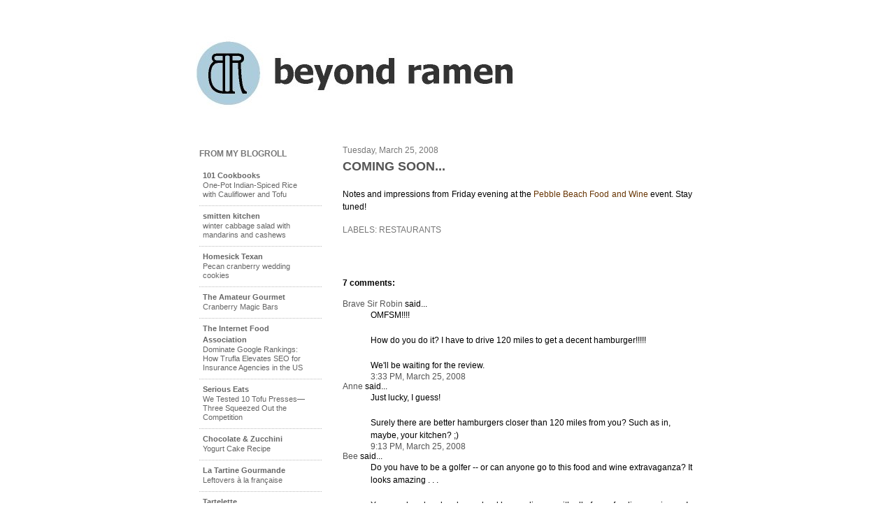

--- FILE ---
content_type: text/html; charset=UTF-8
request_url: http://www.beyondramen.net/2008/03/coming-soon.html
body_size: 11733
content:
<!DOCTYPE html>
<html xmlns='http://www.w3.org/1999/xhtml' xmlns:b='http://www.google.com/2005/gml/b' xmlns:data='http://www.google.com/2005/gml/data' xmlns:expr='http://www.google.com/2005/gml/expr'>
<head>
<link href='https://www.blogger.com/static/v1/widgets/2944754296-widget_css_bundle.css' rel='stylesheet' type='text/css'/>
<meta content='text/html; charset=UTF-8' http-equiv='Content-Type'/>
<meta content='blogger' name='generator'/>
<link href='http://www.beyondramen.net/favicon.ico' rel='icon' type='image/x-icon'/>
<link href='http://www.beyondramen.net/2008/03/coming-soon.html' rel='canonical'/>
<link rel="alternate" type="application/atom+xml" title="Beyond Ramen - Atom" href="http://www.beyondramen.net/feeds/posts/default" />
<link rel="alternate" type="application/rss+xml" title="Beyond Ramen - RSS" href="http://www.beyondramen.net/feeds/posts/default?alt=rss" />
<link rel="service.post" type="application/atom+xml" title="Beyond Ramen - Atom" href="https://www.blogger.com/feeds/12904310/posts/default" />

<link rel="alternate" type="application/atom+xml" title="Beyond Ramen - Atom" href="http://www.beyondramen.net/feeds/1685335037963749136/comments/default" />
<!--Can't find substitution for tag [blog.ieCssRetrofitLinks]-->
<meta content='http://www.beyondramen.net/2008/03/coming-soon.html' property='og:url'/>
<meta content='Coming Soon...' property='og:title'/>
<meta content='Notes and impressions from Friday evening at the Pebble Beach Food and Wine  event. Stay tuned!' property='og:description'/>
<title>Beyond Ramen: Coming Soon...</title>
<style id='page-skin-1' type='text/css'><!--
/*
/*-- (Hide Navbar) --*/
#navbar-iframe {
height:0px;
visibility:hidden;
display:none
}
/*-- (Outer Wrapper) --*/
#outer-wrapper {
width:720px;
vertical-align:top;
text-align:left;
}
/*-- (Body styles) --*/
html {
font-size:12px;
/* font-family:tahoma, arial; */
font-family:Verdana,"Trebuchet MS", Arial, Helvetica, sans-serif;
}
a {
color: #555555;
text-decoration:none;
}
a:hover {
text-decoration: underline;
}
p {
margin:0;
8px 0px 10px;
line-height:1.55em;
}
.post-body {
line-height:1.55em;
margin-bottom:15px;
padding-top:20px;
text-align:justify;
}
.post-body a {
color:#663300;
text-decoration:none;
}
.post-body a:hover {
color:#23385a;
text-decoration:underline;
}
.clear {clear:both;}
#blog-pager-newer-link {float: left;}
#blog-pager-older-link {float: right;}
#blog-pager {text-align: center; }
/*-- (header wrapper) --*/
#header-wrapper {
height:150px;
text-align:right;
width:720px;
padding-top:20px;
padding-bottom:10px;
}
#header-wrapper h1 {
color:#fff;
font-family:times new roman,arial narrow;
font-size:2.21em;
font-weight:400;
line-height:1.01em;
margin:0pt;
padding:0pt;
text-transform:uppercase;
}
#header-wrapper p {
color:#fff;
font-weight:bold;
text-align:right;
vertical-align:top;
}
#header-wrapper a {
text-decoration: none;
color: #23385A;
}
/*-- (Content wrapper) --*/
#content-wrapper {
padding-top:20px;
width:720px;
}
/*-- (main wrapper) --*/
#main-wrapper {
float:right;
height:100%;
position:relative;
text-aligh:justify;
vertical-align:top;
padding-top:0px;
margin-top:0px;
margin-left:10px;
margin-right:10px;
width:500px;
}
.post {
padding-top:20px;
}
img {
border:0;
}
.post-body a img {
border:0;
}
#main-wrapper img a {
border:0;
}
#post-head {
margin:0pt;
padding:0px 0px -15px 0px;
/* border-bottom: 1px dotted #444444; */
}
.post-title {
color:#555555;
font-family:arial,tahoma,times new roman,arial narrow;
font-size:1.5em;
margin:0pt;
padding:0pt;
text-transform:uppercase;
}
h2.post-title a {
color:#555555;
margin:0pt;
text-decoration: none;
font-weight:bold;
}
h2.date-header {
margin-top: 10;
font: normal .8em Tahoma, Arial, Helvetica, sans-serif;
color: #777777; /* #999999; */
}
/*-- (Date style) --*/
#date {
/* background:#f0f0f0; */ /* #D5DADC  none repeat scroll 0%; */
/* border:2px solid #777777; */ /* #3C4F53; */
color:#777777; /* #36454C; */
font-size:1em;
font-weight:100;
padding:0px 0px;  /* padding within the cell; y, x */
margin:-20px 0px 0px;
float:left; /* right; */
}
.post-footer {
color:#777777;
/* 	font-weight:600; */
padding:0pt;
text-transform:uppercase;
margin-bottom:40px;
padding-top:0px;
padding-bottom:20px;
/* border-bottom:1px dotted #444444; */
}
.post-footer a {
/* border-bottom:1px dotted #444444; */   /* dashed line under comments/labels */
color:#777777;
text-decoration:none;
}
.post-footer a:hover {
color:#777777;
text-decoration:none;
}
/*-- (sidebar wrapper) --*/
#sidebar-wrapper {
padding-right:0px;
padding-left:5px;
padding-top:-25px;
}
#sidebar-wrapper ul{
margin: 0pt;
padding-right:0px;
padding-bottom:20px;
}
#sidebar-wrapper ul li{
color:#666666;
line-height:1.2em;
list-style-image:none;
list-style-position:outside;
list-style-type:none;
font-family:arial,tahoma,times new roman,arial narrow;
margin:0pt;
vertical-align:top;
}
#sidebar-wrapper h2 {
color:#777777;
font-weight:bold;
font-family:'Trebuchet MS',Trebuchet,Arial,Verdana,Sans-serif;
margin:0pt;
font-size:1em;
padding-top:5px;
padding-bottom:10px;
text-transform:uppercase;
}
#sidebar-wrapper a{
color:#666666;
text-decoration:none;
}
#sidebar1 {
height:100%;
text-align:left;
vertical-align:top;
width:190px;
float:left;
padding-bottom:20px;
}
.sidebar {
color: #666666;
line-height: 1.2em;
padding-bottom:20px;
}
.sidebar ul{list-style:none;margin:0px 0 0px; padding-left: 0px;}
.sidebar ul li {
color:#666666;
line-height:1.2em;
border-bottom:1px dotted #BBB;
padding-left:0px;
padding-right:0;
padding-top:4px;
padding-bottom:4px;
}
.sidebar li {
margin:0;
padding-top:10;
padding-right:0;
padding-bottom:.25em;
padding-left:0px;
text-indent:0px;
line-height:1.5em;
font:normal normal 93% Trebuchet, Trebuchet MS, Arial, sans-serif;
}
/*-- (misc styles) --*/
blockquote {
margin: 15px;
padding: 10px;
background: #FAFAFA;
border: 1px dotted #888888;
}
.widget-content {
margin: 0;
padding-right:15px;
}
.sidebar .widget {
}
/*-- (footer wrapper) --*/
.footer-wrapper {
/*	background:url(https://blogger.googleusercontent.com/img/b/R29vZ2xl/AVvXsEhR_BFq_LiqdAO3TK-aB9P8ARbNvWAmhnUpmEEbO3ACSKvfW42Dw9n4PGSSXwhij_Hv_oxrFW-GoYVM9YJfm01vqCBEzUPGKFh7y1jHpiF2aUl3TN-72OqJwlFdBUKV6NeTM8gryQ/s1600/foot_bg.jpg) top no-repeat; */
vertical-align:top;
width:766px;
height:85px;
color:#580000;
font-size: 0.78em;
}
.footer_txt {
color:#580000;
font-weight:600;
padding:60px 5px 0pt 50px;
text-align:center;
vertical-align:top;
}
.footer_txt a {
color:#580000;
text-decoration:none;
}
.footer_txt a:hover {
color:#580000;
text-decoration:none;
}

--></style>
<!-- Start of peekaboo stuff -->
<link href='https://www.blogger.com/dyn-css/authorization.css?targetBlogID=12904310&amp;zx=7d6c729a-42df-445f-a537-da5acdf39de0' media='none' onload='if(media!=&#39;all&#39;)media=&#39;all&#39;' rel='stylesheet'/><noscript><link href='https://www.blogger.com/dyn-css/authorization.css?targetBlogID=12904310&amp;zx=7d6c729a-42df-445f-a537-da5acdf39de0' rel='stylesheet'/></noscript>
<meta name='google-adsense-platform-account' content='ca-host-pub-1556223355139109'/>
<meta name='google-adsense-platform-domain' content='blogspot.com'/>

</head>
<body>
<div class='navbar section' id='navbar'><div class='widget Navbar' data-version='1' id='Navbar1'><script type="text/javascript">
    function setAttributeOnload(object, attribute, val) {
      if(window.addEventListener) {
        window.addEventListener('load',
          function(){ object[attribute] = val; }, false);
      } else {
        window.attachEvent('onload', function(){ object[attribute] = val; });
      }
    }
  </script>
<div id="navbar-iframe-container"></div>
<script type="text/javascript" src="https://apis.google.com/js/platform.js"></script>
<script type="text/javascript">
      gapi.load("gapi.iframes:gapi.iframes.style.bubble", function() {
        if (gapi.iframes && gapi.iframes.getContext) {
          gapi.iframes.getContext().openChild({
              url: 'https://www.blogger.com/navbar/12904310?po\x3d1685335037963749136\x26origin\x3dhttp://www.beyondramen.net',
              where: document.getElementById("navbar-iframe-container"),
              id: "navbar-iframe"
          });
        }
      });
    </script><script type="text/javascript">
(function() {
var script = document.createElement('script');
script.type = 'text/javascript';
script.src = '//pagead2.googlesyndication.com/pagead/js/google_top_exp.js';
var head = document.getElementsByTagName('head')[0];
if (head) {
head.appendChild(script);
}})();
</script>
</div></div>
<div align='center' style='width: 100%; height: 100%;'>
<div id='outer-wrapper'>
<div id='wrap2'>
<div class='main_table'>
<!-- text nav -->
<span id='skiplinks' style='display:none;'>
<a href='#main'>ir a principal </a> |
      <a href='#sidebar'>Ir a lateral</a>
</span>
<!-- (Main) -->
<div id='header-wrapper'>
<div class='header section' id='header'><div class='widget Header' data-version='1' id='Header1'>
<div id='header-inner'>
<a href='http://www.beyondramen.net/' style='display: block'>
<img alt='Beyond Ramen' height='160px; ' id='Header1_headerimg' src='https://blogger.googleusercontent.com/img/b/R29vZ2xl/AVvXsEhfnDynz5-SzbroNfq-ZDMiaMpKKNJWrdI5r2fE_xTxt0PCDwWQSp-VD8_sLRunI7AtKl0gjPDfTbLdtoo7WxWv9WdoNc6kpbQM_5SrnhDmDAtNDXUeeHlEa7AJk_xe41P9FuiYKw/s1600-r/banner_circle.bmp' style='display: block' width='710px; '/>
</a>
</div>
</div></div>
</div>
<!-- (Container) -->
<div id='content-wrapper'>
<!-- (Lateral) -->
<div id='sidebar-wrapper'>
<div class='sidebar section' id='sidebar1'><div class='widget BlogList' data-version='1' id='BlogList1'>
<div id='blog-list-title'>
<h2 class='title'>From My Blogroll</h2>
</div>
<div class='widget-content'>
<div class='blog-list-container' id='BlogList1_container'>
<ul id='BlogList1_blogs'>
<li style='display: block;'>
<div class='blog-content'>
<div class='blog-title'>
<a href='https://www.101cookbooks.com/' target='_blank'>
101 Cookbooks</a>
</div>
<div class='item-content'>
<span class='item-title'>
<a href='https://www.101cookbooks.com/one-pot-indian-spiced-rice-cauliflower-tofu/' target='_blank'>
One-Pot Indian-Spiced Rice with Cauliflower and Tofu</a>
</span>
</div>
</div>
<div style='clear: both;'></div>
</li>
<li style='display: block;'>
<div class='blog-content'>
<div class='blog-title'>
<a href='https://smittenkitchen.com' target='_blank'>
smitten kitchen</a>
</div>
<div class='item-content'>
<span class='item-title'>
<a href='https://smittenkitchen.com/2025/12/winter-cabbage-salad-with-mandarins-and-cashews/' target='_blank'>
winter cabbage salad with mandarins and cashews</a>
</span>
</div>
</div>
<div style='clear: both;'></div>
</li>
<li style='display: block;'>
<div class='blog-content'>
<div class='blog-title'>
<a href='https://www.homesicktexan.com' target='_blank'>
Homesick Texan</a>
</div>
<div class='item-content'>
<span class='item-title'>
<a href='https://www.homesicktexan.com/pecan-cranberry-wedding-cookies/' target='_blank'>
Pecan cranberry wedding cookies</a>
</span>
</div>
</div>
<div style='clear: both;'></div>
</li>
<li style='display: block;'>
<div class='blog-content'>
<div class='blog-title'>
<a href='https://amateurgourmet.com/' target='_blank'>
The Amateur Gourmet</a>
</div>
<div class='item-content'>
<span class='item-title'>
<a href='https://amateurgourmet.com/cranberry-magic-bars/' target='_blank'>
Cranberry Magic Bars</a>
</span>
</div>
</div>
<div style='clear: both;'></div>
</li>
<li style='display: block;'>
<div class='blog-content'>
<div class='blog-title'>
<a href='https://internetfoodassociation.com/' target='_blank'>
The Internet Food Association</a>
</div>
<div class='item-content'>
<span class='item-title'>
<a href='https://internetfoodassociation.com/dominate-google-rankings-how-trufla-elevates-seo-for-insurance-agencies-in-the-us/' target='_blank'>
Dominate Google Rankings: How Trufla Elevates SEO for Insurance Agencies in 
the US </a>
</span>
</div>
</div>
<div style='clear: both;'></div>
</li>
<li style='display: block;'>
<div class='blog-content'>
<div class='blog-title'>
<a href='https://www.seriouseats.com' target='_blank'>
Serious Eats</a>
</div>
<div class='item-content'>
<span class='item-title'>
<a href='https://www.seriouseats.com/best-tofu-presses-7104839' target='_blank'>
We Tested 10 Tofu Presses&#8212;Three Squeezed Out the Competition</a>
</span>
</div>
</div>
<div style='clear: both;'></div>
</li>
<li style='display: block;'>
<div class='blog-content'>
<div class='blog-title'>
<a href='https://cnz.to' target='_blank'>
Chocolate & Zucchini</a>
</div>
<div class='item-content'>
<span class='item-title'>
<a href='https://cnz.to/recipes/cakes-tarts/yogurt-cake-recipe/' target='_blank'>
Yogurt Cake Recipe</a>
</span>
</div>
</div>
<div style='clear: both;'></div>
</li>
<li style='display: block;'>
<div class='blog-content'>
<div class='blog-title'>
<a href='https://www.latartinegourmande.com' target='_blank'>
La Tartine Gourmande</a>
</div>
<div class='item-content'>
<span class='item-title'>
<a href='https://www.latartinegourmande.com/2020/03/06/leftovers-a-la-francaise/' target='_blank'>
Leftovers à la française</a>
</span>
</div>
</div>
<div style='clear: both;'></div>
</li>
<li style='display: block;'>
<div class='blog-content'>
<div class='blog-title'>
<a href='https://www.mytartelette.com' target='_blank'>
Tartelette</a>
</div>
<div class='item-content'>
<span class='item-title'>
<a href='http://feedproxy.google.com/~r/MyTartelette/~3/ig-I41pTeNc/' target='_blank'>
How To Make Waffles Without a Waffle Maker</a>
</span>
</div>
</div>
<div style='clear: both;'></div>
</li>
<li style='display: block;'>
<div class='blog-content'>
<div class='blog-title'>
<a href='http://www.domesticsensualist.com/' target='_blank'>
domestic sensualist</a>
</div>
<div class='item-content'>
<span class='item-title'>
<a href='http://www.domesticsensualist.com/2018/04/g-cake.html' target='_blank'>
G&T cake</a>
</span>
</div>
</div>
<div style='clear: both;'></div>
</li>
<li style='display: none;'>
<div class='blog-content'>
<div class='blog-title'>
<a href='http://undejeunerdesoleil.blogspot.com/' target='_blank'>
Un dejeuner de soleil</a>
</div>
<div class='item-content'>
<span class='item-title'>
<a href='http://undejeunerdesoleil.blogspot.com/2017/12/bientot-nouvelle-version-blog-un-dejeuner-de-soleil.html' target='_blank'>
Bientôt une nouvelle version du blog</a>
</span>
</div>
</div>
<div style='clear: both;'></div>
</li>
<li style='display: none;'>
<div class='blog-content'>
<div class='blog-title'>
<a href='http://www.notmartha.org' target='_blank'>
not martha</a>
</div>
<div class='item-content'>
<span class='item-title'>
<a href='http://www.notmartha.org/archives/2017/11/20/links-thanksgiving-food-to-bring-with-you/' target='_blank'>
links: Thanksgiving food to bring with you</a>
</span>
</div>
</div>
<div style='clear: both;'></div>
</li>
<li style='display: none;'>
<div class='blog-content'>
<div class='blog-title'>
<a href='https://www.seantimberlake.com' target='_blank'>
Hedonia</a>
</div>
<div class='item-content'>
<span class='item-title'>
<a href='https://www.seantimberlake.com/2017/06/18/personals-history/' target='_blank'>
Personals history</a>
</span>
</div>
</div>
<div style='clear: both;'></div>
</li>
<li style='display: none;'>
<div class='blog-content'>
<div class='blog-title'>
<a href='https://bittman.blogs.nytimes.com' target='_blank'>
Bitten</a>
</div>
<div class='item-content'>
<span class='item-title'>
<a href='https://bittman.blogs.nytimes.com/2015/09/12/a-look-back-and-a-nod-to-others/' target='_blank'>
A Look Back and A Nod to Others</a>
</span>
</div>
</div>
<div style='clear: both;'></div>
</li>
<li style='display: none;'>
<div class='blog-content'>
<div class='blog-title'>
<a href='http://bakerina.com/index.php' target='_blank'>
Prepare To Meet Your Bakerina</a>
</div>
<div class='item-content'>
<span class='item-title'>
<a href='http://bakerina.com/bakerina/what_happened_to_you/#When:04:14:00Z' target='_blank'>
What happened to you?</a>
</span>
</div>
</div>
<div style='clear: both;'></div>
</li>
<li style='display: none;'>
<div class='blog-content'>
<div class='blog-title'>
<a href='http://thebestremedy.co' target='_blank'>
eat make read</a>
</div>
<div class='item-content'>
<span class='item-title'>
<a href='http://thebestremedy.co/2015/02/13/bloody-valentine-aka-blood-orange-negroni/' target='_blank'>
bloody valentine aka blood orange negroni</a>
</span>
</div>
</div>
<div style='clear: both;'></div>
</li>
<li style='display: none;'>
<div class='blog-content'>
<div class='blog-title'>
<a href='http://www.spoonfulblog.com/' target='_blank'>
Cookbook Catchall</a>
</div>
<div class='item-content'>
<span class='item-title'>
<a href='http://www.spoonfulblog.com/2014/08/mollys-blueberry-pie.html' target='_blank'>
Molly's blueberry pie</a>
</span>
</div>
</div>
<div style='clear: both;'></div>
</li>
<li style='display: none;'>
<div class='blog-content'>
<div class='blog-title'>
<a href='http://www.playinghouseblog.com/' target='_blank'>
Playing House</a>
</div>
<div class='item-content'>
<span class='item-title'>
<a href='http://www.playinghouseblog.com/2013/08/lemon-cream-tart.html' target='_blank'>
Lemon Cream Tart</a>
</span>
</div>
</div>
<div style='clear: both;'></div>
</li>
<li style='display: none;'>
<div class='blog-content'>
<div class='blog-title'>
<a href='http://habeasbrulee.com' target='_blank'>
Habeas Brulee</a>
</div>
<div class='item-content'>
<span class='item-title'>
<a href='http://habeasbrulee.com/2013/03/16/rutabaga-celery-dill-smoked-chicken-soup/' target='_blank'>
Rutabaga, Celery, Dill, & Smoked Chicken Soup</a>
</span>
</div>
</div>
<div style='clear: both;'></div>
</li>
<li style='display: none;'>
<div class='blog-content'>
<div class='blog-title'>
<a href='http://cannelle-vanille.blogspot.com/' target='_blank'>
Cannelle et Vanille</a>
</div>
<div class='item-content'>
<span class='item-title'>
<a href='http://cannelle-vanille.blogspot.com/2013/03/please-update-your-rss-feed-link.html' target='_blank'>
Please update your RSS feed link</a>
</span>
</div>
</div>
<div style='clear: both;'></div>
</li>
<li style='display: none;'>
<div class='blog-content'>
<div class='blog-title'>
<a href='http://beedrunken.blogspot.com/' target='_blank'>
From the Desk of Bee Drunken</a>
</div>
<div class='item-content'>
<span class='item-title'>
<a href='http://beedrunken.blogspot.com/2012/01/bit-of-earth.html' target='_blank'>
A bit of earth</a>
</span>
</div>
</div>
<div style='clear: both;'></div>
</li>
<li style='display: none;'>
<div class='blog-content'>
<div class='blog-title'>
<a href='https://sarahmc.typepad.com/sweetpepper/' target='_blank'>
Sweet Pepper</a>
</div>
<div class='item-content'>
<span class='item-title'>
<a href='https://sarahmc.typepad.com/sweetpepper/2010/02/unusual-but-awesome-al-di-las-torta-di-pere.html' target='_blank'>
Unusual but awesome: Al Di La's Torta di Pere</a>
</span>
</div>
</div>
<div style='clear: both;'></div>
</li>
</ul>
<div class='show-option'>
<span id='BlogList1_show-n' style='display: none;'>
<a href='javascript:void(0)'>Show 10</a>
</span>
<span id='BlogList1_show-all' style='margin-left: 0px;'>
<a href='javascript:void(0)'>Show All</a>
</span>
</div>
<div class='clear'></div>
</div>
</div>
</div><div class='widget LinkList' data-version='1' id='LinkList1'>
<h2>Resource Pantry</h2>
<div class='widget-content'>
<ul>
<li><a href='http://smittenkitchen.com/cooking-conversions/'>Conversions I</a></li>
<li><a href='http://chocolateandzucchini.com/archives/2006/09/conversions_equivalents.php'>Conversions II</a></li>
<li><a href='http://www.cooksillustrated.com/'>Cook's Illustrated</a></li>
<li><a href='http://www.epicurious.com/'>Epicurious</a></li>
<li><a href='http://topics.nytimes.com/top/news/health/series/recipes_for_health/index.html'>NYT Recipes for Health</a></li>
<li><a href='http://www.joyofbaking.com/IngredientSubstitution.html'>Substitutions</a></li>
</ul>
<div class='clear'></div>
</div>
</div><div class='widget Label' data-version='1' id='Label1'>
<h2>Categories</h2>
<div class='widget-content'>
<ul class='comments'>
<li>
<a href='http://www.beyondramen.net/search/label/Breakfast'>Breakfast</a>

					(14)
				</li>
<li>
<a href='http://www.beyondramen.net/search/label/CCCP'>CCCP</a>

					(2)
				</li>
<li>
<a href='http://www.beyondramen.net/search/label/Chocolate'>Chocolate</a>

					(15)
				</li>
<li>
<a href='http://www.beyondramen.net/search/label/Cleverness%20with%20Leftovers'>Cleverness with Leftovers</a>

					(8)
				</li>
<li>
<a href='http://www.beyondramen.net/search/label/Condiments'>Condiments</a>

					(6)
				</li>
<li>
<a href='http://www.beyondramen.net/search/label/Cookbooks'>Cookbooks</a>

					(2)
				</li>
<li>
<a href='http://www.beyondramen.net/search/label/Desserts'>Desserts</a>

					(49)
				</li>
<li>
<a href='http://www.beyondramen.net/search/label/Domestic%20Delights'>Domestic Delights</a>

					(5)
				</li>
<li>
<a href='http://www.beyondramen.net/search/label/Fast%20Food'>Fast Food</a>

					(7)
				</li>
<li>
<a href='http://www.beyondramen.net/search/label/Foodie%20Education'>Foodie Education</a>

					(2)
				</li>
<li>
<a href='http://www.beyondramen.net/search/label/Fruit'>Fruit</a>

					(22)
				</li>
<li>
<a href='http://www.beyondramen.net/search/label/Gadgets'>Gadgets</a>

					(2)
				</li>
<li>
<a href='http://www.beyondramen.net/search/label/Grains'>Grains</a>

					(7)
				</li>
<li>
<a href='http://www.beyondramen.net/search/label/Holidays'>Holidays</a>

					(21)
				</li>
<li>
<a href='http://www.beyondramen.net/search/label/Kitchen%20tips'>Kitchen tips</a>

					(4)
				</li>
<li>
<a href='http://www.beyondramen.net/search/label/Locavore%20living'>Locavore living</a>

					(22)
				</li>
<li>
<a href='http://www.beyondramen.net/search/label/Make-Ahead'>Make-Ahead</a>

					(13)
				</li>
<li>
<a href='http://www.beyondramen.net/search/label/Meat'>Meat</a>

					(11)
				</li>
<li>
<a href='http://www.beyondramen.net/search/label/Miscellaneous'>Miscellaneous</a>

					(17)
				</li>
<li>
<a href='http://www.beyondramen.net/search/label/Pastas'>Pastas</a>

					(6)
				</li>
<li>
<a href='http://www.beyondramen.net/search/label/PSA'>PSA</a>

					(7)
				</li>
<li>
<a href='http://www.beyondramen.net/search/label/Recipes'>Recipes</a>

					(101)
				</li>
<li>
<a href='http://www.beyondramen.net/search/label/Restaurants'>Restaurants</a>

					(12)
				</li>
<li>
<a href='http://www.beyondramen.net/search/label/Salads'>Salads</a>

					(4)
				</li>
<li>
<a href='http://www.beyondramen.net/search/label/Soups'>Soups</a>

					(4)
				</li>
<li>
<a href='http://www.beyondramen.net/search/label/Travel'>Travel</a>

					(7)
				</li>
<li>
<a href='http://www.beyondramen.net/search/label/Vegetables'>Vegetables</a>

					(29)
				</li>
<li>
<a href='http://www.beyondramen.net/search/label/Vegetarian'>Vegetarian</a>

					(26)
				</li>
</ul>
</div>
</div><div class='widget BlogArchive' data-version='1' id='BlogArchive1'>
<h2>Past Posts</h2>
<div class='widget-content'>
<div id='ArchiveList'>
<div id='BlogArchive1_ArchiveList'>
<select id='BlogArchive1_ArchiveMenu'>
<option value=''>Past Posts</option>
<option value='http://www.beyondramen.net/2011/07/'>July 2011 (1)</option>
<option value='http://www.beyondramen.net/2010/12/'>December 2010 (3)</option>
<option value='http://www.beyondramen.net/2010/04/'>April 2010 (3)</option>
<option value='http://www.beyondramen.net/2010/03/'>March 2010 (5)</option>
<option value='http://www.beyondramen.net/2010/02/'>February 2010 (1)</option>
<option value='http://www.beyondramen.net/2010/01/'>January 2010 (2)</option>
<option value='http://www.beyondramen.net/2009/12/'>December 2009 (2)</option>
<option value='http://www.beyondramen.net/2009/11/'>November 2009 (2)</option>
<option value='http://www.beyondramen.net/2009/10/'>October 2009 (3)</option>
<option value='http://www.beyondramen.net/2009/09/'>September 2009 (3)</option>
<option value='http://www.beyondramen.net/2009/08/'>August 2009 (5)</option>
<option value='http://www.beyondramen.net/2009/07/'>July 2009 (11)</option>
<option value='http://www.beyondramen.net/2009/06/'>June 2009 (6)</option>
<option value='http://www.beyondramen.net/2009/05/'>May 2009 (12)</option>
<option value='http://www.beyondramen.net/2009/04/'>April 2009 (10)</option>
<option value='http://www.beyondramen.net/2009/03/'>March 2009 (4)</option>
<option value='http://www.beyondramen.net/2009/02/'>February 2009 (4)</option>
<option value='http://www.beyondramen.net/2009/01/'>January 2009 (7)</option>
<option value='http://www.beyondramen.net/2008/12/'>December 2008 (4)</option>
<option value='http://www.beyondramen.net/2008/11/'>November 2008 (8)</option>
<option value='http://www.beyondramen.net/2008/10/'>October 2008 (9)</option>
<option value='http://www.beyondramen.net/2008/09/'>September 2008 (4)</option>
<option value='http://www.beyondramen.net/2008/08/'>August 2008 (1)</option>
<option value='http://www.beyondramen.net/2008/07/'>July 2008 (3)</option>
<option value='http://www.beyondramen.net/2008/06/'>June 2008 (4)</option>
<option value='http://www.beyondramen.net/2008/05/'>May 2008 (14)</option>
<option value='http://www.beyondramen.net/2008/04/'>April 2008 (12)</option>
<option value='http://www.beyondramen.net/2008/03/'>March 2008 (21)</option>
<option value='http://www.beyondramen.net/2008/02/'>February 2008 (8)</option>
<option value='http://www.beyondramen.net/2008/01/'>January 2008 (4)</option>
<option value='http://www.beyondramen.net/2007/12/'>December 2007 (1)</option>
<option value='http://www.beyondramen.net/2007/11/'>November 2007 (1)</option>
<option value='http://www.beyondramen.net/2007/10/'>October 2007 (5)</option>
<option value='http://www.beyondramen.net/2007/06/'>June 2007 (3)</option>
<option value='http://www.beyondramen.net/2007/05/'>May 2007 (1)</option>
<option value='http://www.beyondramen.net/2007/04/'>April 2007 (2)</option>
<option value='http://www.beyondramen.net/2007/03/'>March 2007 (1)</option>
<option value='http://www.beyondramen.net/2007/02/'>February 2007 (1)</option>
<option value='http://www.beyondramen.net/2007/01/'>January 2007 (1)</option>
<option value='http://www.beyondramen.net/2006/11/'>November 2006 (2)</option>
<option value='http://www.beyondramen.net/2006/10/'>October 2006 (3)</option>
<option value='http://www.beyondramen.net/2006/06/'>June 2006 (1)</option>
<option value='http://www.beyondramen.net/2006/02/'>February 2006 (2)</option>
<option value='http://www.beyondramen.net/2006/01/'>January 2006 (4)</option>
<option value='http://www.beyondramen.net/2005/10/'>October 2005 (1)</option>
<option value='http://www.beyondramen.net/2005/09/'>September 2005 (1)</option>
<option value='http://www.beyondramen.net/2005/08/'>August 2005 (1)</option>
<option value='http://www.beyondramen.net/2005/06/'>June 2005 (1)</option>
<option value='http://www.beyondramen.net/2005/05/'>May 2005 (10)</option>
</select>
</div>
</div>
</div>
</div><div class='widget Subscribe' data-version='1' id='Subscribe1'>
<div style='white-space:nowrap'>
<h2 class='title'>Subscribe to Beyond Ramen</h2>
<div class='widget-content'>
<div class='subscribe-wrapper subscribe-type-POST'>
<div class='subscribe expanded subscribe-type-POST' id='SW_READER_LIST_Subscribe1POST' style='display:none;'>
<div class='top'>
<span class='inner' onclick='return(_SW_toggleReaderList(event, "Subscribe1POST"));'>
<img class='subscribe-dropdown-arrow' src='https://resources.blogblog.com/img/widgets/arrow_dropdown.gif'/>
<img align='absmiddle' alt='' border='0' class='feed-icon' src='https://resources.blogblog.com/img/icon_feed12.png'/>
Posts
</span>
<div class='feed-reader-links'>
<a class='feed-reader-link' href='https://www.netvibes.com/subscribe.php?url=http%3A%2F%2Fwww.beyondramen.net%2Ffeeds%2Fposts%2Fdefault' target='_blank'>
<img src='https://resources.blogblog.com/img/widgets/subscribe-netvibes.png'/>
</a>
<a class='feed-reader-link' href='https://add.my.yahoo.com/content?url=http%3A%2F%2Fwww.beyondramen.net%2Ffeeds%2Fposts%2Fdefault' target='_blank'>
<img src='https://resources.blogblog.com/img/widgets/subscribe-yahoo.png'/>
</a>
<a class='feed-reader-link' href='http://www.beyondramen.net/feeds/posts/default' target='_blank'>
<img align='absmiddle' class='feed-icon' src='https://resources.blogblog.com/img/icon_feed12.png'/>
                  Atom
                </a>
</div>
</div>
<div class='bottom'></div>
</div>
<div class='subscribe' id='SW_READER_LIST_CLOSED_Subscribe1POST' onclick='return(_SW_toggleReaderList(event, "Subscribe1POST"));'>
<div class='top'>
<span class='inner'>
<img class='subscribe-dropdown-arrow' src='https://resources.blogblog.com/img/widgets/arrow_dropdown.gif'/>
<span onclick='return(_SW_toggleReaderList(event, "Subscribe1POST"));'>
<img align='absmiddle' alt='' border='0' class='feed-icon' src='https://resources.blogblog.com/img/icon_feed12.png'/>
Posts
</span>
</span>
</div>
<div class='bottom'></div>
</div>
</div>
<div class='subscribe-wrapper subscribe-type-PER_POST'>
<div class='subscribe expanded subscribe-type-PER_POST' id='SW_READER_LIST_Subscribe1PER_POST' style='display:none;'>
<div class='top'>
<span class='inner' onclick='return(_SW_toggleReaderList(event, "Subscribe1PER_POST"));'>
<img class='subscribe-dropdown-arrow' src='https://resources.blogblog.com/img/widgets/arrow_dropdown.gif'/>
<img align='absmiddle' alt='' border='0' class='feed-icon' src='https://resources.blogblog.com/img/icon_feed12.png'/>
Comments
</span>
<div class='feed-reader-links'>
<a class='feed-reader-link' href='https://www.netvibes.com/subscribe.php?url=http%3A%2F%2Fwww.beyondramen.net%2Ffeeds%2F1685335037963749136%2Fcomments%2Fdefault' target='_blank'>
<img src='https://resources.blogblog.com/img/widgets/subscribe-netvibes.png'/>
</a>
<a class='feed-reader-link' href='https://add.my.yahoo.com/content?url=http%3A%2F%2Fwww.beyondramen.net%2Ffeeds%2F1685335037963749136%2Fcomments%2Fdefault' target='_blank'>
<img src='https://resources.blogblog.com/img/widgets/subscribe-yahoo.png'/>
</a>
<a class='feed-reader-link' href='http://www.beyondramen.net/feeds/1685335037963749136/comments/default' target='_blank'>
<img align='absmiddle' class='feed-icon' src='https://resources.blogblog.com/img/icon_feed12.png'/>
                  Atom
                </a>
</div>
</div>
<div class='bottom'></div>
</div>
<div class='subscribe' id='SW_READER_LIST_CLOSED_Subscribe1PER_POST' onclick='return(_SW_toggleReaderList(event, "Subscribe1PER_POST"));'>
<div class='top'>
<span class='inner'>
<img class='subscribe-dropdown-arrow' src='https://resources.blogblog.com/img/widgets/arrow_dropdown.gif'/>
<span onclick='return(_SW_toggleReaderList(event, "Subscribe1PER_POST"));'>
<img align='absmiddle' alt='' border='0' class='feed-icon' src='https://resources.blogblog.com/img/icon_feed12.png'/>
Comments
</span>
</span>
</div>
<div class='bottom'></div>
</div>
</div>
<div style='clear:both'></div>
</div>
</div>
<div class='clear'></div>
</div><div class='widget HTML' data-version='1' id='HTML1'>
<div class='widget-content'>
<br /><p><font size="-2">It's not nice to steal. Please don't republish what you find here unless you have my express permission.</font></p><br /><p><font size="-2">In other words: unless otherwise noted, images and text &copy; Anne Sandman 2005-2010. All rights reserved.</font></p>
<br />
<p>
<!-- Site Meter -->
<script src="http://s28.sitemeter.com/js/counter.js?site=s28beyondramen" type="text/javascript">
</script>
<noscript>
<a href="http://s28.sitemeter.com/stats.asp?site=s28beyondramen" target="_top">
<img border="0" alt="Site Meter" src="http://s28.sitemeter.com/meter.asp?site=s28beyondramen" /></a>
</noscript>
<!-- Copyright (c)2009 Site Meter --></p>
</div>
<div class='clear'></div>
</div></div>
</div>
<!-- (Principal) -->
<div id='main-wrapper'>
<div class='main section' id='main'><div class='widget Blog' data-version='1' id='Blog1'>
<div class='blog-posts'>
<!--Can't find substitution for tag [adStart]-->
<div class='post uncustomized-post-template' id='post-1685335037963749136'>
<div id='date'>
Tuesday, March 25, 2008
</div>
<div id='post-head'>
<a name='1685335037963749136'></a>
<h2 class='post-title'>
<a href='http://www.beyondramen.net/2008/03/coming-soon.html'>Coming Soon...</a>
</h2>
</div>
<div class='post-header-line-1'></div>
<div class='post-body'>
<p>Notes and impressions from Friday evening at the <a href="http://pebblebeachfoodandwine.com/">Pebble Beach Food and Wine</a> event. Stay tuned!</p>
<div style='clear: both;'></div>
</div>
<div class='post-footer'>
<p class='post-footer-line post-footer-line-1'>
<span class='post-comment-link'>
</span>
<span class='post-backlinks post-comment-link'>
</span>
<span class='post-icons'>
</span>
</p>
<p class='post-footer-line post-footer-line-2'>
<span class='post-labels'>
Labels:
<a href='http://www.beyondramen.net/search/label/Restaurants' rel='tag'>Restaurants</a>
</span>
</p>
<p class='post-footer-line post-footer-line-3'></p>
</div>
</div>
<div class='comments' id='comments'>
<a name='comments'></a>
<h4>
7
comments:
        
</h4>
<dl id='comments-block'>
<dt class='comment-author' id='comment-1597406742411258329'>
<a name='comment-1597406742411258329'></a>
<a href='https://www.blogger.com/profile/11885043536453757210' rel='nofollow'>Brave Sir Robin</a>
said...
</dt>
<dd class='comment-body'>
<p>OMFSM!!!!<BR/><BR/>How do you do it?  I have to drive 120 miles to get a decent hamburger!!!!!<BR/><BR/>We'll be waiting for the review.</p>
</dd>
<dd class='comment-footer'>
<span class='comment-timestamp'>
<a href='#comment-1597406742411258329' title='comment permalink'>
3:33 PM, March 25, 2008
</a>
<span class='item-control blog-admin pid-894169344'>
<a href='https://www.blogger.com/comment/delete/12904310/1597406742411258329' title='Delete Comment'>
<span class='delete-comment-icon'>&#160;</span>
</a>
</span>
</span>
</dd>
<dt class='comment-author' id='comment-3223165393564721733'>
<a name='comment-3223165393564721733'></a>
<a href='https://www.blogger.com/profile/07338782102030629262' rel='nofollow'>Anne</a>
said...
</dt>
<dd class='comment-body'>
<p>Just lucky, I guess!<BR/><BR/>Surely there are better hamburgers closer than 120 miles from you? Such as in, maybe, your kitchen? ;)</p>
</dd>
<dd class='comment-footer'>
<span class='comment-timestamp'>
<a href='#comment-3223165393564721733' title='comment permalink'>
9:13 PM, March 25, 2008
</a>
<span class='item-control blog-admin pid-49548965'>
<a href='https://www.blogger.com/comment/delete/12904310/3223165393564721733' title='Delete Comment'>
<span class='delete-comment-icon'>&#160;</span>
</a>
</span>
</span>
</dd>
<dt class='comment-author' id='comment-3973416575597292666'>
<a name='comment-3973416575597292666'></a>
<a href='https://www.blogger.com/profile/02375981493145612394' rel='nofollow'>Bee</a>
said...
</dt>
<dd class='comment-body'>
<p>Do you have to be a golfer -- or can anyone go to this food and wine extravaganza?  It looks amazing . . .<BR/><BR/>Yea, go ahead and make us drool by regaling us with all of your foodie experiences!</p>
</dd>
<dd class='comment-footer'>
<span class='comment-timestamp'>
<a href='#comment-3973416575597292666' title='comment permalink'>
1:26 PM, March 26, 2008
</a>
<span class='item-control blog-admin pid-1995302671'>
<a href='https://www.blogger.com/comment/delete/12904310/3973416575597292666' title='Delete Comment'>
<span class='delete-comment-icon'>&#160;</span>
</a>
</span>
</span>
</dd>
<dt class='comment-author' id='comment-2652433679028664248'>
<a name='comment-2652433679028664248'></a>
<a href='https://www.blogger.com/profile/07338782102030629262' rel='nofollow'>Anne</a>
said...
</dt>
<dd class='comment-body'>
<p>No golfing experience required! (At least I hope not!) I think they're just holding it at Pebble Beach for the hoity-toity factor. <BR/><BR/>It just occurred to me that I might not be able to post my report until Sunday. We're staying near the event on Friday night, and then Saturday is my grandma's 80th birthday celebration in the nearby town of Carmel--for which I'm also staying the night, in a place that doesn't look like it has wi-fi. <BR/><BR/>All that to say I will be away from Friday afternoon to Sunday morning or afternoon, almost certainly sans laptop, so I will probably have to keep you in suspense until Sunday. Am I a tease? Perhaps. But hopefully it will be worth it in the end!</p>
</dd>
<dd class='comment-footer'>
<span class='comment-timestamp'>
<a href='#comment-2652433679028664248' title='comment permalink'>
1:56 PM, March 26, 2008
</a>
<span class='item-control blog-admin pid-49548965'>
<a href='https://www.blogger.com/comment/delete/12904310/2652433679028664248' title='Delete Comment'>
<span class='delete-comment-icon'>&#160;</span>
</a>
</span>
</span>
</dd>
<dt class='comment-author' id='comment-5288143754528235350'>
<a name='comment-5288143754528235350'></a>
<a href='https://www.blogger.com/profile/02375981493145612394' rel='nofollow'>Bee</a>
said...
</dt>
<dd class='comment-body'>
<p>You are a big ole tease!<BR/><BR/>And I can't believe you have a grandmother in Carmel!! What a place to retire!  (BTW, does Clint Eastwood still hang out there?)<BR/><BR/>Tell your grandma that Bee said Happy Birthday.  Well Done for getting to 80.</p>
</dd>
<dd class='comment-footer'>
<span class='comment-timestamp'>
<a href='#comment-5288143754528235350' title='comment permalink'>
3:15 PM, March 26, 2008
</a>
<span class='item-control blog-admin pid-1995302671'>
<a href='https://www.blogger.com/comment/delete/12904310/5288143754528235350' title='Delete Comment'>
<span class='delete-comment-icon'>&#160;</span>
</a>
</span>
</span>
</dd>
<dt class='comment-author' id='comment-2599003233704195495'>
<a name='comment-2599003233704195495'></a>
<a href='https://www.blogger.com/profile/07338782102030629262' rel='nofollow'>Anne</a>
said...
</dt>
<dd class='comment-body'>
<p>Thanks on her behalf! I adore her, and she is such an inspiration. I don't think she's any less active than she was 15 years ago, and she's as sharp as a tack. She still takes Brie (her cream-colored Labrador) for a daily walk on the beach, is one of the best cooks I know, travels, and makes many of her own clothes. Five or ten years ago she even made my cousin's wedding dress--while she was undergoing radiation therapy for cancer. <BR/><BR/>Technically they retired to Santa Cruz, but since Carmel is so close (and that's where they had their 50th wedding anniversary celebration), it makes sense to have it there. I hear that Clint Eastwood does hang out in that neighborhood, but I haven't confirmed it with my own sighting. :)</p>
</dd>
<dd class='comment-footer'>
<span class='comment-timestamp'>
<a href='#comment-2599003233704195495' title='comment permalink'>
3:30 PM, March 26, 2008
</a>
<span class='item-control blog-admin pid-49548965'>
<a href='https://www.blogger.com/comment/delete/12904310/2599003233704195495' title='Delete Comment'>
<span class='delete-comment-icon'>&#160;</span>
</a>
</span>
</span>
</dd>
<dt class='comment-author' id='comment-5002421465557661349'>
<a name='comment-5002421465557661349'></a>
<a href='https://www.blogger.com/profile/11885043536453757210' rel='nofollow'>Brave Sir Robin</a>
said...
</dt>
<dd class='comment-body'>
<p>Happy birthday grandma!!</p>
</dd>
<dd class='comment-footer'>
<span class='comment-timestamp'>
<a href='#comment-5002421465557661349' title='comment permalink'>
4:51 PM, March 26, 2008
</a>
<span class='item-control blog-admin pid-894169344'>
<a href='https://www.blogger.com/comment/delete/12904310/5002421465557661349' title='Delete Comment'>
<span class='delete-comment-icon'>&#160;</span>
</a>
</span>
</span>
</dd>
</dl>
<p class='comment-footer'>
<a href='https://www.blogger.com/comment/fullpage/post/12904310/1685335037963749136' onclick=''>Post a Comment</a>
</p>
<div id='backlinks-container'>
<div id='Blog1_backlinks-container'>
</div>
</div>
</div>
<!--Can't find substitution for tag [adEnd]-->
</div>
<div class='blog-pager' id='blog-pager'>
<span id='blog-pager-newer-link'>
<a class='blog-pager-newer-link' href='http://www.beyondramen.net/2008/03/easter-cupcakes-and-silicone-baking.html' id='Blog1_blog-pager-newer-link' title='Newer Post'>Newer Post</a>
</span>
<span id='blog-pager-older-link'>
<a class='blog-pager-older-link' href='http://www.beyondramen.net/2008/03/happy-easter.html' id='Blog1_blog-pager-older-link' title='Older Post'>Older Post</a>
</span>
<a class='home-link' href='http://www.beyondramen.net/'>Home</a>
</div>
<div class='clear'></div>
<div class='post-feeds'>
<div class='feed-links'>
Subscribe to:
<a class='feed-link' href='http://www.beyondramen.net/feeds/1685335037963749136/comments/default' target='_blank' type='application/atom+xml'>Post Comments (Atom)</a>
</div>
</div>
</div></div>
</div>
<div class='clear'></div>
</div>
<!-- end content-wrapper -->
</div><!-- main_table -->
<div class='footer-wrapper'>
<!-- Please don't remove the credits below. We worked many hours to make this beautiful template available free for you. All we ask is to keep the links below intact -->
<!-- <div class='footer_txt'> <a expr:href='data:blog.homepageUrl'><data:blog.title/></a> &#169; 2008 Design by <a href='http://www.toptut.com/' target='_blank'>Lorelei</a> | Converted to Blogger by <a href='http://www.bloggertricks.com' target='_blank' title='Free Blogger Templates'>Blogger Templates</a></div>-->
</div>
</div><!-- wrap2 -->
</div>
<!-- end outer-wrapper -->
</div><!-- align center div -->
<script type='text/javascript'>
var gaJsHost = (("https:" == document.location.protocol) ? "https://ssl." : "http://www.");
document.write(unescape("%3Cscript src='" + gaJsHost + "google-analytics.com/ga.js' type='text/javascript'%3E%3C/script%3E"));
</script>
<script type='text/javascript'>
try {
var pageTracker = _gat._getTracker("UA-9839558-1");
pageTracker._trackPageview();
} catch(err) {}</script>

<script type="text/javascript" src="https://www.blogger.com/static/v1/widgets/3845888474-widgets.js"></script>
<script type='text/javascript'>
window['__wavt'] = 'AOuZoY6dkXkmOfI5dbF8f071VD5wa6xcIg:1768601750542';_WidgetManager._Init('//www.blogger.com/rearrange?blogID\x3d12904310','//www.beyondramen.net/2008/03/coming-soon.html','12904310');
_WidgetManager._SetDataContext([{'name': 'blog', 'data': {'blogId': '12904310', 'title': 'Beyond Ramen', 'url': 'http://www.beyondramen.net/2008/03/coming-soon.html', 'canonicalUrl': 'http://www.beyondramen.net/2008/03/coming-soon.html', 'homepageUrl': 'http://www.beyondramen.net/', 'searchUrl': 'http://www.beyondramen.net/search', 'canonicalHomepageUrl': 'http://www.beyondramen.net/', 'blogspotFaviconUrl': 'http://www.beyondramen.net/favicon.ico', 'bloggerUrl': 'https://www.blogger.com', 'hasCustomDomain': true, 'httpsEnabled': false, 'enabledCommentProfileImages': true, 'gPlusViewType': 'FILTERED_POSTMOD', 'adultContent': false, 'analyticsAccountNumber': '', 'encoding': 'UTF-8', 'locale': 'en-US', 'localeUnderscoreDelimited': 'en', 'languageDirection': 'ltr', 'isPrivate': false, 'isMobile': false, 'isMobileRequest': false, 'mobileClass': '', 'isPrivateBlog': false, 'isDynamicViewsAvailable': true, 'feedLinks': '\x3clink rel\x3d\x22alternate\x22 type\x3d\x22application/atom+xml\x22 title\x3d\x22Beyond Ramen - Atom\x22 href\x3d\x22http://www.beyondramen.net/feeds/posts/default\x22 /\x3e\n\x3clink rel\x3d\x22alternate\x22 type\x3d\x22application/rss+xml\x22 title\x3d\x22Beyond Ramen - RSS\x22 href\x3d\x22http://www.beyondramen.net/feeds/posts/default?alt\x3drss\x22 /\x3e\n\x3clink rel\x3d\x22service.post\x22 type\x3d\x22application/atom+xml\x22 title\x3d\x22Beyond Ramen - Atom\x22 href\x3d\x22https://www.blogger.com/feeds/12904310/posts/default\x22 /\x3e\n\n\x3clink rel\x3d\x22alternate\x22 type\x3d\x22application/atom+xml\x22 title\x3d\x22Beyond Ramen - Atom\x22 href\x3d\x22http://www.beyondramen.net/feeds/1685335037963749136/comments/default\x22 /\x3e\n', 'meTag': '', 'adsenseHostId': 'ca-host-pub-1556223355139109', 'adsenseHasAds': false, 'adsenseAutoAds': false, 'boqCommentIframeForm': true, 'loginRedirectParam': '', 'view': '', 'dynamicViewsCommentsSrc': '//www.blogblog.com/dynamicviews/4224c15c4e7c9321/js/comments.js', 'dynamicViewsScriptSrc': '//www.blogblog.com/dynamicviews/2dfa401275732ff9', 'plusOneApiSrc': 'https://apis.google.com/js/platform.js', 'disableGComments': true, 'interstitialAccepted': false, 'sharing': {'platforms': [{'name': 'Get link', 'key': 'link', 'shareMessage': 'Get link', 'target': ''}, {'name': 'Facebook', 'key': 'facebook', 'shareMessage': 'Share to Facebook', 'target': 'facebook'}, {'name': 'BlogThis!', 'key': 'blogThis', 'shareMessage': 'BlogThis!', 'target': 'blog'}, {'name': 'X', 'key': 'twitter', 'shareMessage': 'Share to X', 'target': 'twitter'}, {'name': 'Pinterest', 'key': 'pinterest', 'shareMessage': 'Share to Pinterest', 'target': 'pinterest'}, {'name': 'Email', 'key': 'email', 'shareMessage': 'Email', 'target': 'email'}], 'disableGooglePlus': true, 'googlePlusShareButtonWidth': 0, 'googlePlusBootstrap': '\x3cscript type\x3d\x22text/javascript\x22\x3ewindow.___gcfg \x3d {\x27lang\x27: \x27en\x27};\x3c/script\x3e'}, 'hasCustomJumpLinkMessage': false, 'jumpLinkMessage': 'Read more', 'pageType': 'item', 'postId': '1685335037963749136', 'pageName': 'Coming Soon...', 'pageTitle': 'Beyond Ramen: Coming Soon...'}}, {'name': 'features', 'data': {}}, {'name': 'messages', 'data': {'edit': 'Edit', 'linkCopiedToClipboard': 'Link copied to clipboard!', 'ok': 'Ok', 'postLink': 'Post Link'}}, {'name': 'template', 'data': {'name': 'custom', 'localizedName': 'Custom', 'isResponsive': false, 'isAlternateRendering': false, 'isCustom': true}}, {'name': 'view', 'data': {'classic': {'name': 'classic', 'url': '?view\x3dclassic'}, 'flipcard': {'name': 'flipcard', 'url': '?view\x3dflipcard'}, 'magazine': {'name': 'magazine', 'url': '?view\x3dmagazine'}, 'mosaic': {'name': 'mosaic', 'url': '?view\x3dmosaic'}, 'sidebar': {'name': 'sidebar', 'url': '?view\x3dsidebar'}, 'snapshot': {'name': 'snapshot', 'url': '?view\x3dsnapshot'}, 'timeslide': {'name': 'timeslide', 'url': '?view\x3dtimeslide'}, 'isMobile': false, 'title': 'Coming Soon...', 'description': 'Notes and impressions from Friday evening at the Pebble Beach Food and Wine  event. Stay tuned!', 'url': 'http://www.beyondramen.net/2008/03/coming-soon.html', 'type': 'item', 'isSingleItem': true, 'isMultipleItems': false, 'isError': false, 'isPage': false, 'isPost': true, 'isHomepage': false, 'isArchive': false, 'isLabelSearch': false, 'postId': 1685335037963749136}}]);
_WidgetManager._RegisterWidget('_NavbarView', new _WidgetInfo('Navbar1', 'navbar', document.getElementById('Navbar1'), {}, 'displayModeFull'));
_WidgetManager._RegisterWidget('_HeaderView', new _WidgetInfo('Header1', 'header', document.getElementById('Header1'), {}, 'displayModeFull'));
_WidgetManager._RegisterWidget('_BlogListView', new _WidgetInfo('BlogList1', 'sidebar1', document.getElementById('BlogList1'), {'numItemsToShow': 10, 'totalItems': 22}, 'displayModeFull'));
_WidgetManager._RegisterWidget('_LinkListView', new _WidgetInfo('LinkList1', 'sidebar1', document.getElementById('LinkList1'), {}, 'displayModeFull'));
_WidgetManager._RegisterWidget('_LabelView', new _WidgetInfo('Label1', 'sidebar1', document.getElementById('Label1'), {}, 'displayModeFull'));
_WidgetManager._RegisterWidget('_BlogArchiveView', new _WidgetInfo('BlogArchive1', 'sidebar1', document.getElementById('BlogArchive1'), {'languageDirection': 'ltr', 'loadingMessage': 'Loading\x26hellip;'}, 'displayModeFull'));
_WidgetManager._RegisterWidget('_SubscribeView', new _WidgetInfo('Subscribe1', 'sidebar1', document.getElementById('Subscribe1'), {}, 'displayModeFull'));
_WidgetManager._RegisterWidget('_HTMLView', new _WidgetInfo('HTML1', 'sidebar1', document.getElementById('HTML1'), {}, 'displayModeFull'));
_WidgetManager._RegisterWidget('_BlogView', new _WidgetInfo('Blog1', 'main', document.getElementById('Blog1'), {'cmtInteractionsEnabled': false, 'lightboxEnabled': true, 'lightboxModuleUrl': 'https://www.blogger.com/static/v1/jsbin/4049919853-lbx.js', 'lightboxCssUrl': 'https://www.blogger.com/static/v1/v-css/828616780-lightbox_bundle.css'}, 'displayModeFull'));
</script>
</body>
</html>